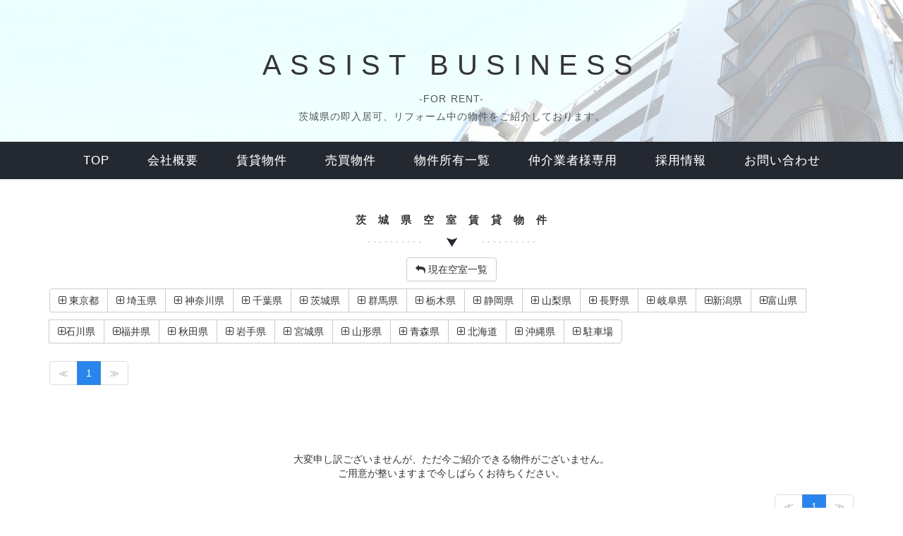

--- FILE ---
content_type: text/html; charset=UTF-8
request_url: https://assist-business.jp/rent/04ibaraki/
body_size: 8408
content:
<!DOCTYPE html>
<html lang="ja">
  <head>
    <meta http-equiv="Content-Type" content="text/html; charset=UTF-8">
    <meta http-equiv="X-UA-Compatible" content="IE=edge">
    <meta name="viewport" content="width=device-width, initial-scale=1">
    <meta http-equiv="Pragma" content="no-cache">
    <meta http-equiv="Cache-Control" content="no-cache">
    <meta http-equiv="Expires" content="Thu, 01 Dec 1994 16:00:00 GMT">
    <meta http-equiv="Content-Style-Type" content="text/css">
    <meta http-equiv="Content-Script-Type" content="text/javascript">
    <title>茨城県の空室一覧|【不動産賃貸】株式会社アシスト・ビジネス</title>
    <meta name="keywords" content="賃貸,仲介手数料無料,アパート,マンション,貸主,一戸建て,空室,茨城県">
    <meta name="description" content="茨城県の現在空室一覧です。とにかく安い部屋、ペット可のお部屋、メゾネットやロフト付のお部屋や自社所有物件ならではの賃貸物件をご紹介しております。">
    <link href='https://fonts.googleapis.com/css?family=Varela+Round' rel='stylesheet' type='text/css'>
    <link href="/css/bootstrap.min.css" rel="stylesheet">
    <link href="https://netdna.bootstrapcdn.com/font-awesome/4.1.0/css/font-awesome.min.css" rel="stylesheet">
    <link href="/css/styles.css" rel="stylesheet">
    <link href="/css/animate.css" rel="stylesheet">
    <link rel="shortcut icon" href="/img/favicon.png">
    <link rel="stylesheet" type="text/css" href="/hover/css/normalize.css" />
    <link rel="stylesheet" type="text/css" href="/hover/css/component.css" />
    <link rel="stylesheet" tyep="text/css" href="/css/rent.css" />
    <script src="/hover/js/modernizr.custom.js"></script>
        <!-- HTML5 Shim and Respond.js IE8 support of HTML5 elements and media queries -->
        <!-- WARNING: Respond.js doesn't work if you view the page via file:// -->
        <!--[if lt IE 9]>
        <script src="https://oss.maxcdn.com/libs/html5shiv/3.7.0/html5shiv.js"></script>
        <script src="https://oss.maxcdn.com/libs/respond.js/1.4.2/respond.min.js"></script>
        <![endif]-->
      </head>
      <body id="top">

        <header id="home">
          <section class="hero2" id="hero2">
            <div class="container">
              <div class="row">
                <div class="col-md-8 col-md-offset-2 text-center inner2">
                  <h1 class="animated fadeInDown"><!-- 茨城県空室一覧 --><a href="/">ASSIST BUSINESS</a></h1>
                  <p class="animated fadeInUp delay-05s"><span>-FOR RENT-</span><br>茨城県の即入居可、リフォーム中の物件をご紹介しております。</p>
                </div>
              </div>
            </div>
          </section>
        </header>

	
        <section class="intro text-center" id="intro">
		<nav class="cl-effect-12">
			<a href="/">top</a>
			<a href="/assistbusiness.html">会社概要</a>
			<a href="/rent/">賃貸物件</a>
			<a href="/saling/">売買物件</a>
			<a href="/property/all/">物件所有一覧</a>
		        <a href="/vacancy/pass.html" target="_blank">仲介業者様専用</a>
			<a href="/adopt/officeworker_position.html">採用情報</a>
			<a href="/mail/contact.html">お問い合わせ</a>
		</nav>
	</section>
        <section class="features text-center section-padding" id="features">
          <div class="container">
            <div class="row">
              <div class="col-md-12">
                <h1 class="arrow">茨　城　県　空　室　賃　貸　物　件</h1>
		<a href="../" class="btn btn-default"><i class="fa fa-reply"></i> 現在空室一覧</a>
			<div class="btn-group">
		<a href="/rent/01toukyou/" class="btn btn-default"><i class="fa fa-plus-square-o"></i> 東京都</a>
		<a href="/rent/02saitama/" class="btn btn-default"><i class="fa fa-plus-square-o"></i> 埼玉県</a>
		<a href="/rent/03kanagawa/" class="btn btn-default"><i class="fa fa-plus-square-o"></i> 神奈川県</a>
		<a href="/rent/16chiba/" class="btn btn-default"><i class="fa fa-plus-square-o"></i> 千葉県</a>
		<a href="/rent/04ibaraki/" class="btn btn-default"><i class="fa fa-plus-square-o"></i> 茨城県</a>
		<a href="/rent/05gunma/" class="btn btn-default"><i class="fa fa-plus-square-o"></i> 群馬県</a>
		<a href="/rent/14tochigi/" class="btn btn-default"><i class="fa fa-plus-square-o"></i> 栃木県</a>
		<a href="/rent/06shizuoka/" class="btn btn-default"><i class="fa fa-plus-square-o"></i> 静岡県</a>
		<a href="/rent/07yamanashi/" class="btn btn-default"><i class="fa fa-plus-square-o"></i> 山梨県</a>
		<a href="/rent/08nagano/" class="btn btn-default"><i class="fa fa-plus-square-o"></i> 長野県</a>
		<a href="/rent/09gifu/" class="btn btn-default"><i class="fa fa-plus-square-o"></i> 岐阜県</a>
		<a href="/rent/13niigata/" class="btn btn-default"><i class="fa fa-plus-square-o"></i>新潟県</a>
		<a href="/rent/17toyama/" class="btn btn-default"><i class="fa fa-plus-square-o"></i>富山県</a>
		<a href="/rent/22ishikawa/" class="btn btn-default"><i class="fa fa-plus-square-o"></i>石川県</a>
		<a href="/rent/20fukui/" class="btn btn-default"><i class="fa fa-plus-square-o"></i>福井県</a>
		<a href="/rent/12akita/" class="btn btn-default"><i class="fa fa-plus-square-o"></i> 秋田県</a>
		<a href="/rent/18iwate/" class="btn btn-default"><i class="fa fa-plus-square-o"></i> 岩手県</a>
		<a href="/rent/21miyagi/" class="btn btn-default"><i class="fa fa-plus-square-o"></i> 宮城県</a>
		<a href="/rent/19yamagata/" class="btn btn-default"><i class="fa fa-plus-square-o"></i> 山形県</a>
		<a href="/rent/10aomori/" class="btn btn-default"><i class="fa fa-plus-square-o"></i> 青森県</a>
		<a href="/rent/11hokkaidou/" class="btn btn-default"><i class="fa fa-plus-square-o"></i> 北海道</a>
		<a href="/rent/15okinawa/" class="btn btn-default"><i class="fa fa-plus-square-o"></i> 沖縄県</a>
		<a href="/rent/48parking/" class="btn btn-default"><i class="fa fa-plus-square-o"></i> 駐車場</a>

		</div>		<div align="left">
		<ul class="pagination">
		  <li class="disabled"><span>≪</span></li>
		  <li class="active"><a href="../04ibaraki/">1</a></li>
		  <li class="disabled"><span>≫</span></li>
<!--		  <li><a href="02.html">2</a></li>
		  <li><a href="02.html">≫</a></li>-->

		</ul>
		</div>
                <div class="features-wrapper">
			<!-- 以上変更不可 -->

		大変申し訳ございませんが、ただ今ご紹介できる物件がございません。<br>
		ご用意が整いますまで今しばらくお待ちください。

                  <div class="clearfix"></div>
		<div align="right">
		<ul class="pagination">
		  <li class="disabled"><span>≪</span></li>
		  <li class="active"><a href="../04ibaraki/">1</a></li>
		  <li class="disabled"><span>≫</span></li>
<!--		  <li><a href="02.html">2</a></li>
		  <li><a href="02.html">≫</a></li>-->
		</ul>
		</div>
                <a href="javascript:history.back();" class="ignite-btn5">≪　TOP</a></div>

              </div>
            </div>
          </div>
        </section>
	﻿        <!-- jQuery (necessary for Bootstrap's JavaScript plugins) -->
        <script src="https://ajax.googleapis.com/ajax/libs/jquery/1.11.0/jquery.min.js"></script>
        <!-- Include all compiled plugins (below), or include individual files as needed -->
        <script src="/js/waypoints.min.js"></script>
        <script src="/js/bootstrap.min.js"></script>
        <script src="/js/scripts.js"></script>
        <script src="/js/modernizr.js"></script>
        <footer>
	          <div class="container">
            <div class="row">
              <div class="col-md-6">
                <ul class="legals">
		<p><br>
		<br>
		</p>
                </ul>
              </div>
              <div class="col-md-6 credit">
                <p>TEL.<p11>03-5980-9395</p11><br>
		FAX.03-3918-8881<br>
		営業時間　　10:00～18:00<br>
		定休日　土曜日、日曜日、祝祭日<br>
		<a href="/privacy.html">プライバシーポリシー</a>　<a href="/sitepolicy.html">サイトポリシー</a>　<a href="/sitemap.html">サイトマップ</a><br>
		<br>
		Copyright(c)2015 ASSIST BUSINESS Co., Ltd. All Right Reserved
		</p>
              </div>
            </div>
          </div>
        </footer>
      </body>
    </html>

--- FILE ---
content_type: text/css
request_url: https://assist-business.jp/css/styles.css
body_size: 5459
content:
@charset "UTF-8"

@import url('https://fonts.googleapis.com/css2?family=Libre+Franklin&display=swap');

article, aside, details, figcaption, figure, footer, header, hgroup, nav, section, summary { display: block; }
audio, canvas, video { display: inline-block; *display: inline; *zoom: 1; }

audio:not([controls]) { display: none; height: 0; }

[hidden] { display: none; }
 
html { font-size: 100%; /* 1 */
	-webkit-text-size-adjust: 100%; /* 2 */
-ms-text-size-adjust: 100%; /* 2 */ }
html, html a { -webkit-font-smoothing: antialiased; text-shadow: 1px 1px 1px rgba(0, 0, 0, 0.004); }

html, button, input, select, textarea { font-family:  'Libre Franklin',"Verdana", "Meiryo", "���C���I", "Osaka", "MS P Gothic", sans-serif; }
body { margin: 0; font-family:"Verdana", "Meiryo", "���C���I", "Osaka", "MS P Gothic", sans-serif; }
/* ==========================================================================
========================================================================== */
 
a:focus { outline: thin dotted; }
a:active, a:hover { outline: 0; }
/* ==========================================================================
========================================================================== */
 
h1 { font-size: 2em; margin: 0.67em 0; color: #353535; }
h2 { font-size: 1.5em; margin: 0.83em 0; }
h3 { font-size: 1.17em; margin: 1em 0; }
h4 { font-size: 1em; margin: 1.33em 0; border-left: 5px solid #242830; padding-left: 10px; font-weight: bold;}
h5 { font-size: 1em; margin: 5px 0;padding: 10px 10px; background-color:#fff; color:#2985ed;text-align:left;border-radius:20px;     border: solid 1px #2985ed;}
h6 { font-size: 0.75em; margin: 10px 0; padding: 10px 0; }
h8 { font-size: 1em; margin: 10px 10px; padding: 10px 0; font-family:"Verdana", "Meiryo", "���C���I", "Osaka", "MS P Gothic", sans-serif; }

abbr[title] { border-bottom: 1px dotted; }

b, strong { font-weight: bold; }
blockquote { margin: 1em 40px; }

dfn { font-style: italic; }

mark { background: #ff0; color: #000; }

p, pre { margin: 1em 0; }

panorama { color: #920000; font-weight: bold;}

code, kbd, pre, samp { font-family: monospace, serif; _font-family: 'courier new', monospace; font-size: 1em; }

pre { white-space: pre; white-space: pre-wrap; word-wrap: break-word; }

q { quotes: none; }

q:before, q:after { content: ''; content: none; }
small { font-size: 75%; }

sub, sup { font-size: 75%; line-height: 0; position: relative; vertical-align: baseline; }
sup { top: -0.5em; }
sub { bottom: -0.25em; }
/* ==========================================================================
========================================================================== */
 
dl, menu, ol, ul { margin: 1em 0; }
dd { margin: 0 0 0 40px; }

menu, ol, ul { padding: 0 0 0 40px; }

nav ul, nav ol { list-style: none; list-style-image: none; }
/* ==========================================================================
========================================================================== */

 
img { border: 0; /* 1 */
-ms-interpolation-mode: bicubic; /* 2 */ }

svg:not(:root) { overflow: hidden; }
/* ==========================================================================
========================================================================== */
 
figure { margin: 0; }
/* ==========================================================================
========================================================================== */
 
form { margin: 0; }

fieldset { border: 1px solid #c0c0c0; margin: 0 2px; padding: 0.35em 0.625em 0.75em; }

legend { border: 0; /* 1 */
	padding: 0; white-space: normal; /* 2 */
*margin-left: -7px; /* 3 */ }

button, input, select, textarea { font-size: 100%; /* 1 */
	margin: 0; /* 2 */
	vertical-align: baseline; /* 3 */
*vertical-align: middle; /* 3 */ }

button, input { line-height: normal; }

button, html input[type="button"], /* 1 */
input[type="reset"], input[type="submit"] { -webkit-appearance: button; /* 2 */
	cursor: pointer; /* 3 */
*overflow: visible; /* 4 */ }

button[disabled], input[disabled] { cursor: default; }

input[type="checkbox"], input[type="radio"] { box-sizing: border-box; /* 1 */
	padding: 0; /* 2 */
	*height: 13px; /* 3 */
*width: 13px; /* 3 */ }

input[type="search"] { -webkit-appearance: textfield; /* 1 */
	-moz-box-sizing: content-box; -webkit-box-sizing: content-box; /* 2 */
box-sizing: content-box; }

input[type="search"]::-webkit-search-cancel-button, input[type="search"]::-webkit-search-decoration { -webkit-appearance: none; }

button::-moz-focus-inner, input::-moz-focus-inner { border: 0; padding: 0; }

textarea { overflow: auto; /* 1 */
vertical-align: top; /* 2 */ }
/* ==========================================================================
========================================================================== */
table { border-collapse: collapse; border-spacing: 0; }
/* ==========================================================================
========================================================================== */
a { color: #353535; -webkit-transition: all 0.5s; -moz-transition: all 0.5s; -o-transition: all 0.5s; transition: all 0.5s; }
a:hover, a:focus { color: #2985ed; text-decoration: none; }
p { color: #4e5458; word-spacing: 1px; line-height: 25px; font-size: 14px; font-family: "Verdana", "Meiryo", "���C���I", "Osaka", "MS P Gothic", sans-serif; }
p2 { color: #4e5458; word-spacing: 2px; line-height: 25px; font-size: 13px; }
p3 { color: #4e5458; word-spacing: 2px; line-height: 25px; font-size: 12px; font-weight: normal;}
p4 { color: #242830; word-spacing: 2px; line-height: 25px; font-size: 14px; font-weight: bold;}
p5 { color: #4e5458; word-spacing: 1px; line-height: 25px; font-size: 12px; font-family: "Arial", "���C���I", "Meiryo", sans-serif;}
p6 { color: #fff; font-family:'Verdana','Meiryo', '���C���I', 'Osaka', 'MS P Gothic', sans-serif;}
p7 { color: #ff0000; word-spacing: 2px; line-height: 25px; font-size: 14px; font-weight: bold;}

h2 { font-size: 14px; color: #353535; text-transform: uppercase; font-weight: bold; }
h2::after { content: " "; border: solid 1px #2985ed; display: block; width: 35px; margin: 15px auto; }
.section-padding { padding: 40px 0 100px }
.dark-bg { background: #f3f5f8; }
.light-bg { background-color: #fff; }
.dark-box { background: #f3f5f8; -webkit-box-shadow: 0px 3px 0px 0px #f0f2f4; -moz-box-shadow: 0px 3px 0px 0px #f0f2f4; box-shadow: 0px 3px 0px 0px #f0f2f4; }
.light-box { background-color: #fff; -webkit-box-shadow: 0px 3px 0px 0px #f0f2f4; -moz-box-shadow: 0px 3px 0px 0px #f0f2f4; box-shadow: 0px 3px 0px 0px #f0f2f4; padding: 20px 0; }
.light-box:hover, .light-box:focus { -webkit-box-shadow: 0px 3px 0px 0px #2985ed; -moz-box-shadow: 0px 3px 0px 0px #2985ed; box-shadow: 0px 3px 0px 0px #2985ed; }
.box-hover { transition: all 500ms ease-in-out; -webkit-transition: all 500ms ease-in-out; -moz-transition: all 500ms ease-in-out; -o-transition: all 500ms ease-in-out; }
.box-hover:hover, .box-hover:focus { transform: translate(0, -15px); -webkit-transform: translate(0, -15px); -ms-transform: translate(0, -15px); }
.wrapper { height: 650px; }
.nopadding { padding: 0; }
.inner { padding-top: 120px; }
.inner2 { padding-top: 60px; }
.inner3 { padding-top: 40px; }
/* ==========================================================================
========================================================================== */
nav { background-color: #242830; margin-top: -1px; }
nav ul { list-style: none; padding: 0; }
nav ul li { color: rgba(255, 255, 255, 0.6); display: block; border-bottom: 1px dotted rgba(255, 255, 255, 0.2); transition: all 0.5s ease; -moz-transition: all 0.5s ease; -webkit-transition: all 0.5s ease; -o-transition: all 0.5s ease; padding-left: 0; position: relative; }
nav ul li:last-child { border: none; }
nav ul li a { color: rgba(255, 255, 255, 0.6); display: block; padding: 20px; transition: all 0.5s ease; -moz-transition: all 0.5s ease; -webkit-transition: all 0.5s ease; -o-transition: all 0.5s ease; padding-left: 0; position: relative; }
nav ul li a:hover, nav ul li a:focus { text-decoration: none; color: rgba(255, 255, 255, 1); }
#nav-toggle { position: absolute; right: 15px; top: 0; }
#nav-toggle { cursor: pointer; padding: 10px 35px 16px 0px; }
#nav-toggle span, #nav-toggle span:before, #nav-toggle span:after { cursor: pointer; border-radius: 1px; -moz-border-radius: 1px; -webkit-border-radius: 1px; -o-border-radius: 1px; height: 5px; width: 35px; background: #353535; position: absolute; display: block; content: ''; }
#nav-toggle span:before { top: -10px; }
#nav-toggle span:after { bottom: -10px; }
#nav-toggle span, #nav-toggle span:before, #nav-toggle span:after { transition: all 500ms ease-in-out; -webkit-transition: all 500ms ease-in-out; -moz-transition: all 500ms ease-in-out; -o-transition: all 500ms ease-in-out; }
#nav-toggle.active span { background-color: transparent; }
#nav-toggle.active span:before, #nav-toggle.active span:after { top: 0; }
#nav-toggle.active span:before { transform: rotate(45deg); -webkit-transform: rotate(45deg); -ms-transform: rotate(45deg); }
#nav-toggle.active span:after { transform: translateY(-10px) rotate(-45deg); -webkit-transform: translateY(-10px) rotate(-45deg); -ms-transform: translateY(-10px) rotate(-45deg); top: 10px; }
.navicon { position: relative; height: 26px; }
.indicator { position: absolute; right: 0 !important; }
.pull { display: none; }
/* ==========================================================================
========================================================================== */
.hero { background: url('../img/hero-bg0.jpg') no-repeat center center; -webkit-background-size: cover; -moz-background-size: cover; -o-background-size: cover; background-size: cover; padding: 0 0 10px 0; height: auto; }
.hero h1 { font-size: 40px; letter-spacing: 12px; margin: 10px; font-family: 'Libre Franklin', sans-serif;}
.hero h1 span { color: #2985ed; display: inline-block; }
.hero p { letter-spacing: 1px; }
/* ==========================================================================
========================================================================== */
.hero2 { background: url('../img/hero-bg02.jpg') no-repeat center center; -webkit-background-size: cover; -moz-background-size: cover; -o-background-size: cover; background-size: cover; padding: 0 0 10px 0; height: auto; }
.hero2 h1 { font-size: 40px; letter-spacing: 12px; margin: 10px; }
.hero2 h1 span { color: #2985ed; display: inline-block; }
.hero2 p { letter-spacing: 1px; }
/* ==========================================================================
========================================================================== */
.hero3 { background: url('../img/hero-bg03.jpg') no-repeat center center; -webkit-background-size: cover; -moz-background-size: cover; -o-background-size: cover; background-size: cover; padding: 0 0 10px 0; height: auto; }
.hero3 h1 { font-size: 40px; letter-spacing: 12px; margin: 10px; }
.hero3 h1 span { color: #2985ed; display: inline-block; }
.hero3 p { letter-spacing: 1px; }
/* ==========================================================================
========================================================================== */
.hero4 { background: url('../img/hero-bg04.jpg') no-repeat center center; -webkit-background-size: cover; -moz-background-size: cover; -o-background-size: cover; background-size: cover; padding: 0 0 10px 0; height: auto; }
.hero4 h1 { font-size: 40px; letter-spacing: 12px; margin: 10px; color: #561e10;}
.hero4 h1 span { color: #561e10; display: inline-block; }
.hero4 p { letter-spacing: 1px; }
/* ==========================================================================
========================================================================== */
.hero5 { background: url('../img/hero-bg10.jpg') no-repeat center center; -webkit-background-size: cover; -moz-background-size: cover; -o-background-size: cover; background-size: cover; padding: 0 0 10px 0; height: auto; }
.hero5 h1 { font-size: 40px; letter-spacing: 12px; margin: 10px; color: #561e10;}
.hero5 h1 span { color: #561e10; display: inline-block; }
.hero5 p { letter-spacing: 1px; }

/* ==========================================================================
========================================================================== */
.intro { background: #f6f3f8; }
.intro p { margin: 50px 0 0; }
h1.arrow { font-size: 15px; text-transform: uppercase; color: #353535; letter-spacing: 1px; background: url('../img/h1-bg.png') no-repeat center bottom; padding-bottom: 30px; font-weight: bold; }
h1.arrow2 { font-size: 15px; text-transform: uppercase; color: #353535; letter-spacing: 1px; background: url('../img/h1-bg2.png') no-repeat left bottom; padding-bottom: 30px; font-weight: bold; }
/* ==========================================================================
========================================================================== */
.features-wrapper, .team-wrapper { margin: 70px 0 0; }
.shadow { text-shadow: rgb(55, 181, 161) 1px 1px, rgb(55, 181, 161) 2px 2px, rgb(55, 181, 161) 3px 3px, rgb(55, 181, 161) 4px 4px, rgb(55, 181, 161) 5px 5px, rgb(55, 181, 161) 6px 6px, rgb(55, 181, 161) 7px 7px, rgb(55, 181, 161) 8px 8px, rgb(55, 181, 161) 9px 9px, rgb(55, 181, 161) 10px 10px, rgb(55, 181, 161) 11px 11px, rgb(55, 181, 161) 12px 12px, rgb(55, 182, 162) 13px 13px, rgb(55, 183, 163) 14px 14px, rgb(56, 184, 164) 15px 15px, rgb(56, 185, 165) 16px 16px, rgb(56, 186, 166) 17px 17px, rgb(57, 187, 167) 18px 18px, rgb(57, 188, 168) 19px 19px, rgb(57, 189, 169) 20px 20px, rgb(58, 191, 170) 21px 21px, rgb(58, 192, 171) 22px 22px, rgb(58, 193, 172) 23px 23px, rgb(59, 194, 173) 24px 24px, rgb(59, 195, 174) 25px 25px, rgb(59, 196, 175) 26px 26px, rgb(60, 197, 176) 27px 27px, rgb(60, 198, 177) 28px 28px, rgb(60, 199, 178) 29px 29px, rgb(61, 201, 179) 30px 30px; }


/* ==========================================================================
========================================================================== */
.swag { background: url('../img/plants-bg.jpg') no-repeat center center; -webkit-background-size: cover; -moz-background-size: cover; -o-background-size: cover; background-size: cover; background-attachment: fixed; padding: 50px 0; }
.swag h1 { color: #fff; font-size: 40px; text-transform: uppercase; letter-spacing: 5px; }
.swag h1 span { display: block; font-size: 25px; margin-top: 20px; }
.down-arrow-btn { width: 40px; height: 40px; border-radius: 50%; -moz-border-radius: 50%; -webkit-border-radius: 50%; -o-border-radius: 50%; background: rgba(41, 133, 237, 0.8); display: inline-block; margin: 10px auto 20px; color: #fff; font-size: 16px; line-height: 40px; text-align: center; }
.down-arrow-btn:hover, .down-arrow-btn:focus { color: #fff; background: rgba(41, 133, 237, 1); }
/* ==========================================================================
========================================================================== */
.effects { padding-left: 15px; }
.effects .img { position: relative; margin-bottom: 50px; position: relative; z-index: 1; overflow: hidden; }
.effects .img:nth-child(n) { margin-right: 5px; }
.effects .img:first-child { margin-left: -15px; }
.effects .img:last-child { margin-right: 0; }
.effects .img img { display: block; margin: 0; padding: 0; height: auto; }
.overlay { display: block; position: absolute; z-index: 20; background: rgba(100, 194, 158, 0.8); overflow: hidden; transition: all 0.5s; -webkit-transition: all 0.5s; -moz-transition: all 0.5s; -o-transition: all 0.5s; }
a.close-overlay { display: block; position: absolute; top: 0; right: 0; z-index: 100; width: 45px; height: 45px; font-size: 20px; font-weight: 700; color: #fff; line-height: 45px; text-align: center; background-color: #000; cursor: pointer; }
a.close-overlay.hidden { display: none; }
a.expand { display: block; position: absolute; z-index: 100; text-align: center; color: #fff; font-weight: 600; font-size: 14px; text-transform: uppercase; line-height: 30px; }
.overlay-effect .img i { font-size: 30px; }
.overlay-effect .overlay { bottom: 0; left: 0; right: 0; width: 100%; height: 100%; opacity: 0; }
.overlay-effect .overlay a.expand { left: 0; right: 0; bottom: 47%; margin: 0 auto -30px auto; }
.overlay-effect .img.hover .overlay { height: 100%; opacity: 1; }
.img img { width: -webkit-calc(100% + 40px) !important; width: calc(100% + 40px) !important; -webkit-transition: opacity 0.35s, -webkit-transform 0.35s; transition: opacity 0.35s, transform 0.35s; -moz-transition: opacity 0.35s, -moz-transform 0.35s; -o-transition: opacity 0.35s, -o-transform 0.35s; -webkit-transform: translate3d(-40px, 0, 0); transform: translate3d(-40px, 0, 0); -ms-transform: translate3d(-40px, 0, 0); }
.img:hover img { -webkit-transform: translate3d(0, 0, 0); transform: translate3d(0, 0, 0); -ms-transform: translate3d(-40px, 0, 0); }
.designs { position: absolute; left: 0; right: 0; margin-left: auto; margin-right: auto; top: 50px; }

/* ==========================================================================
========================================================================== */
.ignite-cta { background-color: #fff; padding: 70px 0; }
.ignite-btn { display: inline-block; padding: 25px 40px; color: #242830; border: solid 1px #242830; border-radius: 12px; -moz-border-radius; 12px; -webkit-border-radius: 12px; text-transform: uppercase; font-weight: bold; letter-spacing: 1px; }
.ignite-btn2 { display: inline-block; padding: 20px 20px; color: #2985ed; border: solid 1px #2985ed; text-transform: uppercase; font-weight: bold; letter-spacing: 1px; margin: 20px 20px; float: right;}
.ignite-btn3 { display: inline-block; padding: 16px 35px; color: #fff; border: solid 1px #2985ed; border-radius: 8px; -moz-border-radius; 8px; -webkit-border-radius: 8px; background-color: #2985ed; text-transform: uppercase; font-weight: bold; letter-spacing: 1px; margin: 20px 20px; float: right;	text-decoration:none;}
.ignite-btn4 { display: inline-block; padding: 10px 40px; color: #2985ed; border: solid 1px #2985ed; border-radius: 12px; -moz-border-radius; 12px; -webkit-border-radius: 12px; background-color: #fff; text-transform: uppercase; font-weight: bold; letter-spacing: 1px; margin: 20px 0px; float: right; width: 100%; text-align: center;	text-decoration:none;}
.ignite-btn5 { display: inline-block; padding: 15px 15px; color: #2985ed; border: solid 1px #ccc; border-radius: 15px; -moz-border-radius; 15px; -webkit-border-radius: 15px; background-color: #fff; text-transform: uppercase; font-weight: normal; letter-spacing: 1px; margin: 0x; float: right;	text-decoration:none; font-size: 12px;}
.ignite-btn6 { display: inline-block; padding: 40px 30px; color: #fff; border: solid 1px #242830; border-radius: 8px; -moz-border-radius; 8px; -webkit-border-radius: 8px; background-color: #242830; text-transform: uppercase; font-weight: bold; letter-spacing: 1px; float: center; text-decoration:none; width: 100%; font-size: 24px;}

.link-btn { display: inline-block; padding: 15px 20px; color: #242830; border: solid 1px #242830; border-radius: 8px; -moz-border-radius; 8px; -webkit-border-radius: 8px; background-color: #fff; text-transform: uppercase; font-weight: bold; letter-spacing: 1px; float: center; text-decoration:none;}


.ignite-btn:hover, .ignite-btn:focus { color: #2985ed; border: solid 1px #2985ed; }
.ignite-btn2:hover, .ignite-btn2:focus { color: #fff; border: solid 1px #2985ed; background-color: #2985ed;}
.ignite-btn3:hover, .ignite-btn3:focus { color: #2985ed; border: solid 1px #2985ed; background-color: #fff;}
.ignite-btn4:hover, .ignite-btn4:focus { color: #fff; border: solid 1px #2985ed; background-color: #2985ed;}
.ignite-btn5:hover, .ignite-btn4:focus { color: #2985ed; border: solid 1px #eee; background-color: #eee;}
.ignite-btn6:hover, .ignite-btn4:focus { color: #242830; border: solid 1px #242830; background-color: #fff;}
.link-btn:hover, .link-btn:focus { color: #fff; border: solid 1px #242830; background-color: #242830;}

/* ==========================================================================
========================================================================== */
.team img { margin-bottom: 40px; }
ul.social-buttons { list-style: none; margin: 0; padding: 0; }
ul.social-buttons li { display: inline-block; margin-right: 10px; }
ul.social-buttons li:last-child { margin-right: 0; }
.social-btn { width: 40px; height: 40px; border-radius: 50%; -moz-border-radius: 50%; -webkit-border-radius: 50%; -o-border-radius: 50%; background: #242830; display: inline-block; color: #fff; font-size: 17px; line-height: 40px; text-align: center; }
.social-btn:hover, .social-btn:focus { background: #2985ed; color: #fff; }
.social { margin-top: 25px }
/* ==========================================================================
========================================================================== */
.up-btn { width: 50px; height: 50px; border-radius: 50%; -moz-border-radius: 50%; -webkit-border-radius: 50%; -o-border-radius: 50%; background: rgba(41, 133, 237, 0.5); display: block; margin: 0 auto; color: #fff; font-size: 18px; line-height: 46px; text-align: center; position: absolute; top: -26px; left: 0; right: 0; margin-left: auto; margin-right: auto; }
.up-btn:hover, up-btn:focus { color: #fff; background: rgba(41, 133, 237, 1); }
.bukken { background: url('../img/plants-bg.jpg') no-repeat center center; -webkit-background-size: cover; -moz-background-size: cover; -o-background-size: cover; background-size: cover; background-attachment: fixed; padding: 50px 0; }
.contact-details { margin: 70px 0; }
.contact-details h2 { font-size: 20px; }
.contact-details h2 span { display: block; color: #2985ed; text-transform: uppercase; letter-spacing: 1px; font-size: 14px; margin-top: 15px; }
.bukken-wrap { position: relative; }
/* ==========================================================================
========================================================================== */
footer a { color: #a1a9b0; }
footer { background-color: #242830; padding: 40px 0 30px; }
footer p { color: #fff; }
footer p11 { font-size: 1.75em; margin: 0.67em 0; color: #fff; }
footer { font-family: 'Varela Round', sans-serif; }
ul.legals { list-style: none; color: #fff; line-height: 25px; }
ul.legals li { display: inline-block; }
ul.legals li::after { content: " |"; }
ul.legals li:last-child::after { content: ""; }
.legals { text-align: left; }
.credit { text-align: right; }
/* ==========================================================================
========================================================================== */
#servicesSlider { margin-top: 70px; }
ul.slides li { margin-bottom: 20px; }
/* ==========================================================================
========================================================================== */
.wp1, .wp2, .wp3, .wp4, .wp5, .wp6 { visibility: hidden; }
.bounceInLeft, .bounceInRight, .fadeInUp, .fadeInUpDelay, .fadeInDown, .fadeInUpD, .fadeInLeft, .fadeInRight { visibility: visible; }
.delay-05s { animation-delay: 0.5s; -webkit-animation-delay: 0.5s; }
.delay-1s { animation-delay: 1s; -webkit-animation-delay: 1s; }
.delay-15s { animation-delay: 1.5s; -webkit-animation-delay: 1.5s; }
.delay-20s { animation-delay: 2.0s; -webkit-animation-delay: 2.0s; }
.delay-25s { animation-delay: 2.5s; -webkit-animation-delay: 2.5s; }
.wp3 { background: url('../img/iphone-bg.png') no-repeat center center; background-position: 200px 10px; height: 100%; }

/* ========================================================================
======================================================================== */
div.news {
max-width:100%;
height:180px;
overflow:auto;
background-color:#fff; 
border:1px #242830 dashed;
font-size:80%; 
color:#000000; 
margin: 0 10px 0 10px;
padding: 0 15px 0 15px;
}

dl.news {
   border-bottom:1px dashed #999;
   text-align: left;
   max-width: 100%
}

dl.news dt {
   float:left;
   width:10em;
   border-top:1px dashed #999;
   padding-top:10px;
   padding-bottom:0;
   padding-right:0;
   color: #242830;
}

dl.news dd {
   margin-left:10em;
   padding-top:10px;
   padding-bottom:10px;
   border-top:1px dashed #999;
   max-width: 100%;
   
}
dl news p{
	width: 100%;
	text-align: right;
}

/* =================================================================
================================================================= */
greeting {
	max-width: 100%
	padding: 0 10px 0 10px;
	text-align: left;
	font-size: 90%;
	}
greeting2 { text-align: right;}
/* =================================================================
================================================================== */
section table   { width: 100%; 
		font-size: 90%}
section th, section td  { padding:10px 10px; border: 1px solid #fff; }
section th  { background: #fff;}
/*=====================================================
===================================================== */
.canpany th  { width: 25%; text-align: left;
	vertical-align: top; }
.canpany td  { vertical-align: baseline; }

@media only screen and (max-width:480px){
    .canpany { margin: 0 0px; }
    .canpany th,
    .canpany td{
        width: 100%;
        display: block;
        border-top: none;
    }
    .canpany tr:first-child th   { border-top: 1px solid #fff; }
}


/*=================================================================
=======================================================  */
.bnr img {
  width: 100%;
  height: auto;
  margin: 10px 0 10px ; }


.pc {
   display: none;}
}
.sp {
   display: inline;}

@media all and (min-width: 768px){
.sp {
   display: none;}
.pc {
   display: inline;}
}
/*=================================================================
====================================================== */
#circle_btn {
    text-align:center;
    font-size: 12px;
    color:#fff;
}

#circle_btn wrapper{
    text-align:center;
    font-size: 12px;
    color:#fff;
}
 
#circle_btn nav {
    width:100%;
    margin:0 auto;
    overflow:hidden;
    background: #fff;
}
#circle_btn a:hover{
    filter:alpha(opacity=50);
    -moz-opacity: 0.5;
    opacity: 0.5;
}
 
#circle_btn a{
    display:block;
    text-decoration:none;
    color:#fff;
    float:left;
    list-style:none;
    width:100px;
    height:100px;
    line-height:100px;
    border-radius:50%;
    -moz-border-radius:50%;
 -webkit-border-radius:50%;
    margin:15px 15px 20px 0px;
    
}
 
#circle_btn a:nth-child(1) {
    background: #2985ed;
    border: solid 1px #2985ed;
}
 
#circle_btn a:nth-child(2) {
    background: #242830;
    border: solid 1px #242830;
    color: #fff;
}
 #circle_btn a:nth-child(3) {
    background: #2985ed;
    border: solid 1px #2985ed;
}
 
#circle_btn a:nth-child(4) {
    background: #fff;
    border: solid 1px #2985ed;
    color: #2985ed;
}

}

.label { font-weight: nomal; }

/* 320px (iPhone) */
@media screen and (max-width:320px) {
}
/* 480px (WVGA - Low End Windows Phone) */
@media screen and (max-width:480px) {
	.wrapper { background: #fff; height: 640px; }
	.iphone { display: none; }
	.fluid-white { display: none; }
	.wp2, .wp4, .wp5, .light-box { margin-bottom: 30px; }
	.legals { text-align: center; margin: 0; padding: 0; }
	.credit { text-align: center; }
}
/* xGA iPad */
@media screen and (max-width:1024px) {
	.wp3 { background-position: 50px 0; }
	.swag { background-attachment: scroll; }
	.subscribe { background-attachment: scroll; }
}
/* 1200px (Small Desktop, Netbook) */
@media screen and (max-width:1280px) {
	.wp3 { background-position: 50px 0; }
}
/* Bootstrap 990px Breakpoint to 480px */
@media screen and (min-width:480px) and (max-width:991px) {
	.iphone { display: none; }
	.fluid-white { display: none; }
	.wrapper { background: #fff; height: 540px; }
	.wp2, .wp4, .wp5, .light-box { margin-bottom: 30px; }
	.legals { text-align: center; margin: 0; padding: 0; }
	.credit { text-align: center; }
}


/*�d�b�{�^�� ---------------------------*/
.btn-tel{
  position: relative;
  display: block;
  border-radius: 50px;
  color: white;
  font-weight: bold;
  text-align: center;
  background: #2985ed;
  padding: 5px 0;
  margin: auto;
  max-width: 250px;
}

.btn-tel::after{
  content: "";
  background: url(img/phone-call.svg) no-repeat center;
  background-size: contain;
  width: 24px;
  height: 24px;
  position: absolute;
  top: calc(50% - 12px);
  left: 15px
}

--- FILE ---
content_type: text/css
request_url: https://assist-business.jp/css/rent.css
body_size: 387
content:

/*=================================================================
rent====================================================== */
.rent {
	position: relative;
	display: inline-block;
}
.rent img{
       display: block;
       max-width: 100%;
       height: auto;
}
.rent img:nth-of-type(2){
      position: absolute;
      right: 0%;
      bottom: 0%;
      height: auto;
}

/*=================================================================
new====================================================== */

.new {
	position: relative;
	display: inline-block;
}
.new img{
       display: block;
       max-width: 100%;
       height: auto;
}
.new img:nth-of-type(2){
      position: absolute;
      right: 0%;
      bottom: 0%;
      height: auto;
}


/*=================================================================
Application====================================================== */
.application {
	width: 100%;
	position: relative;
}
.application p{
	position: absolute;
	left: 2.5em;
	bottom: 0em;
	color: #fff;
	margin: 0;
	padding: 5px 0 5px 0;
	width: 75%;
	background: #2985ed;
	filter: Alpha(opacity=75);
	opacity: 0.75;
}
.application a {
	text-decoration: none;
}
.application a:hover p{
	text-decoration: underline;
}

/*=================================================================
campaign====================================================== */
.campaign {
	position: relative;
	display: inline-block;
}
.campaign img{
       display: block;
       max-width: 100%;
       height: auto;
}
.campaign img:nth-of-type(2){
      position: absolute;
      right: 0%;
      bottom: 0%;
      height: auto;
}



--- FILE ---
content_type: application/javascript
request_url: https://assist-business.jp/js/scripts.js
body_size: 935
content:
/***************** Waypoints ******************/

$(document).ready(function() {

	$('.wp1').waypoint(function() {
		$('.wp1').addClass('animated fadeInLeft');
	}, {
		offset: '75%'
	});
	$('.wp2').waypoint(function() {
		$('.wp2').addClass('animated fadeInUp');
	}, {
		offset: '75%'
	});
	$('.wp3').waypoint(function() {
		$('.wp3').addClass('animated fadeInDown');
	}, {
		offset: '55%'
	});
	$('.wp4').waypoint(function() {
		$('.wp4').addClass('animated fadeInDown');
	}, {
		offset: '75%'
	});
	$('.wp5').waypoint(function() {
		$('.wp5').addClass('animated fadeInUp');
	}, {
		offset: '75%'
	});
	$('.wp6').waypoint(function() {
		$('.wp6').addClass('animated fadeInDown');
	}, {
		offset: '75%'
	});

});

/***************** Slide-In Nav ******************/

$(window).load(function() {

	$('.nav_slide_button').click(function() {
		$('.pull').slideToggle();
	});

});

/***************** Smooth Scrolling ******************/

$(function() {

	$('a[href*=#]:not([href=#])').click(function() {
		if (location.pathname.replace(/^\//, '') === this.pathname.replace(/^\//, '') && location.hostname === this.hostname) {

			var target = $(this.hash);
			target = target.length ? target : $('[name=' + this.hash.slice(1) + ']');
			if (target.length) {
				$('html,body').animate({
					scrollTop: target.offset().top
				}, 2000);
				return false;
			}
		}
	});

});

/***************** Nav Transformicon ******************/

document.querySelector("#nav-toggle").addEventListener("click", function() {
	this.classList.toggle("active");
});

/***************** Overlays ******************/

$(document).ready(function(){
    if (Modernizr.touch) {
        // show the close overlay button
        $(".close-overlay").removeClass("hidden");
        // handle the adding of hover class when clicked
        $(".img").click(function(e){
            if (!$(this).hasClass("hover")) {
                $(this).addClass("hover");
            }
        });
        // handle the closing of the overlay
        $(".close-overlay").click(function(e){
            e.preventDefault();
            e.stopPropagation();
            if ($(this).closest(".img").hasClass("hover")) {
                $(this).closest(".img").removeClass("hover");
            }
        });
    } else {
        // handle the mouseenter functionality
        $(".img").mouseenter(function(){
            $(this).addClass("hover");
        })
        // handle the mouseleave functionality
        .mouseleave(function(){
            $(this).removeClass("hover");
        });
    }
});

/***************** Flexsliders ******************/

$(window).load(function() {

	$('#portfolioSlider').flexslider({
		animation: "slide",
		directionNav: false,
		controlNav: true,
		touch: false,
		pauseOnHover: true,
		start: function() {
			$.waypoints('refresh');
		}
	});

	$('#servicesSlider').flexslider({
		animation: "slide",
		directionNav: false,
		controlNav: true,
		touch: true,
		pauseOnHover: true,
		start: function() {
			$.waypoints('refresh');
		}
	});

	$('#teamSlider').flexslider({
		animation: "slide",
		directionNav: false,
		controlNav: true,
		touch: true,
		pauseOnHover: true,
		start: function() {
			$.waypoints('refresh');
		}
	});

});